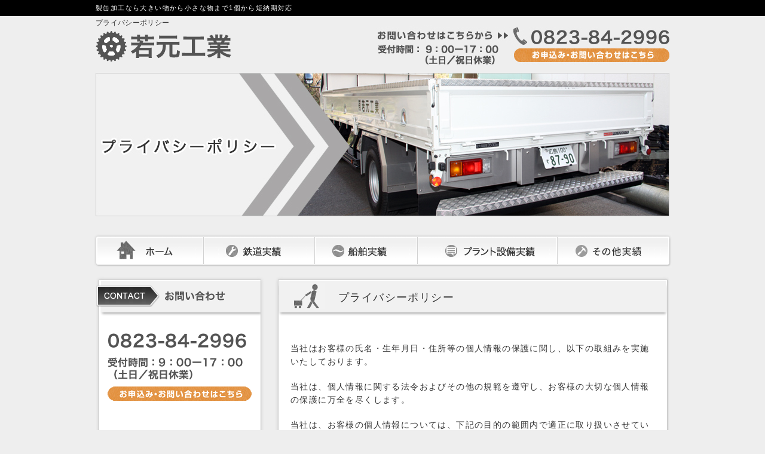

--- FILE ---
content_type: text/html; charset=UTF-8
request_url: http://wakamoto-kougyou.com/privacy
body_size: 6143
content:
<!doctype html>
<html dir="ltr" lang="ja" id="header">
<head>
<meta charset="UTF-8">
<title>プライバシーポリシー | 板厚に関係なく様々な製缶加工が対応可能な『若元工業』</title>
<link href="http://wakamoto-kougyou.com/wp/wp-content/themes/2bloc/style.css" rel="stylesheet" type="text/css">
<link rel="alternate" type="application/rss+xml" title="板厚に関係なく様々な製缶加工が対応可能な『若元工業』 &raquo; プライバシーポリシー のコメントのフィード" href="http://wakamoto-kougyou.com/privacy/feed" />
<link rel='stylesheet' id='contact-form-7-css'  href='http://wakamoto-kougyou.com/wp/wp-content/plugins/contact-form-7/includes/css/styles.css?ver=3.8.1' type='text/css' media='all' />
<link rel='stylesheet' id='fancybox-css'  href='http://wakamoto-kougyou.com/wp/wp-content/plugins/easy-fancybox/fancybox/jquery.fancybox-1.3.6.pack.css?ver=1.5.6' type='text/css' media='screen' />
<script type='text/javascript' src='http://ajax.googleapis.com/ajax/libs/jquery/1/jquery.min.js?ver=3.8.12'></script>
<link rel="EditURI" type="application/rsd+xml" title="RSD" href="http://wakamoto-kougyou.com/wp/xmlrpc.php?rsd" />
<link rel='prev' title='お問い合わせ' href='http://wakamoto-kougyou.com/contact' />
<link rel='next' title='会社概要' href='http://wakamoto-kougyou.com/company' />
<link rel='shortlink' href='http://wakamoto-kougyou.com/?p=66' />
	<style type="text/css">.recentcomments a{display:inline !important;padding:0 !important;margin:0 !important;}</style>

<!-- All in One SEO Pack 2.1.7 by Michael Torbert of Semper Fi Web Design[89,133] -->
<link rel="canonical" href="http://wakamoto-kougyou.com/privacy" />
<!-- /all in one seo pack -->

	<!-- Easy FancyBox 1.5.6 using FancyBox 1.3.6 - RavanH (http://status301.net/wordpress-plugins/easy-fancybox/) -->
	<script type="text/javascript">
	/* <![CDATA[ */
	var fb_timeout = null;
	var fb_opts = { 'overlayShow' : true, 'hideOnOverlayClick' : true, 'showCloseButton' : true, 'centerOnScroll' : true, 'enableEscapeButton' : true, 'autoScale' : true };
	var easy_fancybox_handler = function(){
	/* IMG */
	var fb_IMG_select = 'a[href*=".jpg"]:not(.nofancybox), area[href*=".jpg"]:not(.nofancybox), a[href*=".jpeg"]:not(.nofancybox), area[href*=".jpeg"]:not(.nofancybox), a[href*=".png"]:not(.nofancybox), area[href*=".png"]:not(.nofancybox)';
	jQuery(fb_IMG_select).addClass('fancybox');
	var fb_IMG_sections = jQuery('div.gallery');
	fb_IMG_sections.each(function() { jQuery(this).find(fb_IMG_select).attr('rel', 'gallery-' + fb_IMG_sections.index(this)); });
	jQuery('a.fancybox, area.fancybox, li.fancybox a:not(li.nofancybox a)').fancybox( jQuery.extend({}, fb_opts, { 'transitionIn' : 'elastic', 'easingIn' : 'easeOutBack', 'transitionOut' : 'elastic', 'easingOut' : 'easeInBack', 'opacity' : false, 'hideOnContentClick' : false, 'titleShow' : true, 'titlePosition' : 'over', 'titleFromAlt' : true, 'showNavArrows' : true, 'enableKeyboardNav' : true, 'cyclic' : false }) );
	/* Auto-click */ 
	jQuery('#fancybox-auto').trigger('click');
	}
	/* ]]> */
	</script>
	<style type="text/css">
.fancybox-hidden{display:none}.rtl #fancybox-left{left:auto;right:0px}.rtl #fancybox-right{left:0px;right:auto}.rtl #fancybox-right-ico{background-position:-40px -30px}.rtl #fancybox-left-ico{background-position:-40px -60px}.rtl .fancybox-title-over{text-align:right}.rtl #fancybox-left-ico,.rtl #fancybox-right-ico{right:-9999px}.rtl #fancybox-right:hover span{right:auto;left:20px}.rtl #fancybox-left:hover span{right:20px}#fancybox-img{max-width:none;max-height:none}
#fancybox-outer{background-color:#fff}
#fancybox-content{border-color:#fff}
#fancybox-content{color:inherit}
	</style>
	<!--[if lt IE 8]>            
		<style type="text/css">
.fancybox-ie6 #fancybox-close{background:transparent;filter:progid:DXImageTransform.Microsoft.AlphaImageLoader(src="http://wakamoto-kougyou.com/wp/wp-content/plugins/easy-fancybox/fancybox/fancy_close.png",sizingMethod="scale")}
.fancybox-ie6 #fancybox-left-ico{background:transparent;filter:progid:DXImageTransform.Microsoft.AlphaImageLoader(src="http://wakamoto-kougyou.com/wp/wp-content/plugins/easy-fancybox/fancybox/fancy_nav_left.png",sizingMethod="scale")}
.fancybox-ie6 #fancybox-right-ico{background:transparent;filter:progid:DXImageTransform.Microsoft.AlphaImageLoader(src="http://wakamoto-kougyou.com/wp/wp-content/plugins/easy-fancybox/fancybox/fancy_nav_right.png",sizingMethod="scale")}
.fancybox-ie6 #fancybox-title-over{background:transparent;filter:progid:DXImageTransform.Microsoft.AlphaImageLoader(src="http://wakamoto-kougyou.com/wp/wp-content/plugins/easy-fancybox/fancybox/fancy_title_over.png",sizingMethod="scale");zoom:1}
.fancybox-ie6 #fancybox-title-float-left{background:transparent;filter:progid:DXImageTransform.Microsoft.AlphaImageLoader(src="http://wakamoto-kougyou.com/wp/wp-content/plugins/easy-fancybox/fancybox/fancy_title_left.png",sizingMethod="scale")}
.fancybox-ie6 #fancybox-title-float-main{background:transparent;filter:progid:DXImageTransform.Microsoft.AlphaImageLoader(src="http://wakamoto-kougyou.com/wp/wp-content/plugins/easy-fancybox/fancybox/fancy_title_main.png",sizingMethod="scale")}
.fancybox-ie6 #fancybox-title-float-right{background:transparent;filter:progid:DXImageTransform.Microsoft.AlphaImageLoader(src="http://wakamoto-kougyou.com/wp/wp-content/plugins/easy-fancybox/fancybox/fancy_title_right.png",sizingMethod="scale")}
.fancybox-ie6 #fancybox-bg-w,.fancybox-ie6 #fancybox-bg-e,.fancybox-ie6 #fancybox-left,.fancybox-ie6 #fancybox-right,#fancybox-hide-sel-frame{height:expression(this.parentNode.clientHeight+"px")}
#fancybox-loading.fancybox-ie6{position:absolute;margin-top:0;top:expression((-20+(document.documentElement.clientHeight ? document.documentElement.clientHeight/2 : document.body.clientHeight/2)+(ignoreMe=document.documentElement.scrollTop ? document.documentElement.scrollTop : document.body.scrollTop))+"px")}
#fancybox-loading.fancybox-ie6 div{background:transparent;filter:progid:DXImageTransform.Microsoft.AlphaImageLoader(src="http://wakamoto-kougyou.com/wp/wp-content/plugins/easy-fancybox/fancybox/fancy_loading.png", sizingMethod="scale")}
.fancybox-ie #fancybox-bg-n{filter:progid:DXImageTransform.Microsoft.AlphaImageLoader(src="http://wakamoto-kougyou.com/wp/wp-content/plugins/easy-fancybox/fancybox/fancy_shadow_n.png",sizingMethod="scale")}
.fancybox-ie #fancybox-bg-ne{filter:progid:DXImageTransform.Microsoft.AlphaImageLoader(src="http://wakamoto-kougyou.com/wp/wp-content/plugins/easy-fancybox/fancybox/fancy_shadow_ne.png",sizingMethod="scale")}
.fancybox-ie #fancybox-bg-e{filter:progid:DXImageTransform.Microsoft.AlphaImageLoader(src="http://wakamoto-kougyou.com/wp/wp-content/plugins/easy-fancybox/fancybox/fancy_shadow_e.png",sizingMethod="scale")}
.fancybox-ie #fancybox-bg-se{filter:progid:DXImageTransform.Microsoft.AlphaImageLoader(src="http://wakamoto-kougyou.com/wp/wp-content/plugins/easy-fancybox/fancybox/fancy_shadow_se.png",sizingMethod="scale")}
.fancybox-ie #fancybox-bg-s{filter:progid:DXImageTransform.Microsoft.AlphaImageLoader(src="http://wakamoto-kougyou.com/wp/wp-content/plugins/easy-fancybox/fancybox/fancy_shadow_s.png",sizingMethod="scale")}
.fancybox-ie #fancybox-bg-sw{filter:progid:DXImageTransform.Microsoft.AlphaImageLoader(src="http://wakamoto-kougyou.com/wp/wp-content/plugins/easy-fancybox/fancybox/fancy_shadow_sw.png",sizingMethod="scale")}
.fancybox-ie #fancybox-bg-w{filter:progid:DXImageTransform.Microsoft.AlphaImageLoader(src="http://wakamoto-kougyou.com/wp/wp-content/plugins/easy-fancybox/fancybox/fancy_shadow_w.png",sizingMethod="scale")}
.fancybox-ie #fancybox-bg-nw{filter:progid:DXImageTransform.Microsoft.AlphaImageLoader(src="http://wakamoto-kougyou.com/wp/wp-content/plugins/easy-fancybox/fancybox/fancy_shadow_nw.png",sizingMethod="scale")}
		</style>
	<![endif]-->
	<!--[if IE 8]>            
		<style type="text/css">
.fancybox-ie #fancybox-bg-n{-ms-filter:'progid:DXImageTransform.Microsoft.AlphaImageLoader(src="http://wakamoto-kougyou.com/wp/wp-content/plugins/easy-fancybox/fancybox/fancy_shadow_n.png",sizingMethod="scale")'}
.fancybox-ie #fancybox-bg-ne{-ms-filter:'progid:DXImageTransform.Microsoft.AlphaImageLoader(src="http://wakamoto-kougyou.com/wp/wp-content/plugins/easy-fancybox/fancybox/fancy_shadow_ne.png",sizingMethod="scale")'}
.fancybox-ie #fancybox-bg-e{-ms-filter:'progid:DXImageTransform.Microsoft.AlphaImageLoader(src="http://wakamoto-kougyou.com/wp/wp-content/plugins/easy-fancybox/fancybox/fancy_shadow_e.png",sizingMethod="scale")'}
.fancybox-ie #fancybox-bg-se{-ms-filter:'progid:DXImageTransform.Microsoft.AlphaImageLoader(src="http://wakamoto-kougyou.com/wp/wp-content/plugins/easy-fancybox/fancybox/fancy_shadow_se.png",sizingMethod="scale")'}
.fancybox-ie #fancybox-bg-s{-ms-filter:'progid:DXImageTransform.Microsoft.AlphaImageLoader(src="http://wakamoto-kougyou.com/wp/wp-content/plugins/easy-fancybox/fancybox/fancy_shadow_s.png",sizingMethod="scale")'}
.fancybox-ie #fancybox-bg-sw{-ms-filter:'progid:DXImageTransform.Microsoft.AlphaImageLoader(src="http://wakamoto-kougyou.com/wp/wp-content/plugins/easy-fancybox/fancybox/fancy_shadow_sw.png",sizingMethod="scale")'}
.fancybox-ie #fancybox-bg-w{-ms-filter:'progid:DXImageTransform.Microsoft.AlphaImageLoader(src="http://wakamoto-kougyou.com/wp/wp-content/plugins/easy-fancybox/fancybox/fancy_shadow_w.png",sizingMethod="scale")'}
.fancybox-ie #fancybox-bg-nw{-ms-filter:'progid:DXImageTransform.Microsoft.AlphaImageLoader(src="http://wakamoto-kougyou.com/wp/wp-content/plugins/easy-fancybox/fancybox/fancy_shadow_nw.png",sizingMethod="scale")'}
		</style>
	<![endif]-->

<script src="http://wakamoto-kougyou.com/wp/wp-content/themes/2bloc/js/common.js"></script>
	<!--[if lt IE 9]>
	<script src="http://wakamoto-kougyou.com/wp/wp-content/themes/2bloc/js/html5shiv.js"></script>
	<![endif]-->
	<meta name="viewport" content="width=device-width, initial-scale=1, maximum-scale=1.5, minimum-scale=0.5">
</head>
<body>
<div id="wrapper">

<header class="main">
<div class="site-title"><h1>製缶加工なら大きい物から小さな物まで1個から短納期対応</h1></div>
		<div class="box1000">
						<h1 class="site-title_sub">プライバシーポリシー</h1>
					<a href="http://wakamoto-kougyou.com" class="logolink"><img src="http://wakamoto-kougyou.com/wp/wp-content/themes/2bloc/images/logo.png" alt="若元工業" class="site-logo"></a>
			<a href="http://wakamoto-kougyou.com/contact/" class="contact"><img src="http://wakamoto-kougyou.com/wp/wp-content/uploads/2014/04/ph_header_tell2.jpg" alt="お問い合わせ" class="headerinquery"></a>
		</div>
		
		
				<h2 class="catNameblock"><img width="960" height="240" src="http://wakamoto-kougyou.com/wp/wp-content/uploads/2014/04/privacy.jpg" class="attachment-full wp-post-image" alt="privacy" />

</a>

</h2>
				
		
		<div id="navigation">
			<div id="mobile-head">
              			<div id="nav-toggle">
            				<div>
						<span></span>
						<span></span>
						<span></span>
					</div>
				</div>
           		</div>	
		<nav id="nav" class="globalMenu">
			<ul class="menu">
				<li class="navihome"><a href="http://wakamoto-kougyou.com/">ホーム</a></li>
				<li class="navirailroad"><a href="http://wakamoto-kougyou.com/railroad/">鉄道実績</a></li>
				<li class="naviship"><a href="http://wakamoto-kougyou.com/ship">船舶実績</a></li>
				<li class="naviplant"><a href="http://wakamoto-kougyou.com/plant/">プラント設備実績</a></li>
				<li class="navi1nquiry"><a href="http://wakamoto-kougyou.com/other/">その他実績</a></li>
				<li class="sp"><a href="http://wakamoto-kougyou.com/contact/">お問い合わせ</a></li>
			        <li class="sp"><a href="http://wakamoto-kougyou.com/archives/category/topics/">お知らせ</a></li>
			        <li class="sp"><a href="http://wakamoto-kougyou.com/recruit/">求人情報</a></li>
			        <li class="sp"><a href="http://wakamoto-kougyou.com/company/">会社概要</a></li>
			        <li class="sp"><a href="http://wakamoto-kougyou.com/greeting/">社長あいさつ</a></li>
			        <li class="sp"><a href="http://wakamoto-kougyou.com/privacy/">プライバシーポリシー</a></li>
			        <li class="sp"><a href="http://wakamoto-kougyou.com/sitemap/">サイトマップ</a></li>
			        <li class="sp"><a href="http://wakamoto-kougyou.com/archives/category/blog/">ブログ</a></li>
			</ul>
		</nav>
		</div>
	</header>
	<div class="box1000 clearfix ">
		<div class="primary">
<div class="page">
<h2>プライバシーポリシー</h2>
<div class="pagetxt">
<p>当社はお客様の氏名・生年月日・住所等の個人情報の保護に関し、以下の取組みを実施いたしております。</p>
<p>当社は、個人情報に関する法令およびその他の規範を遵守し、お客様の大切な個人情報の保護に万全を尽くします。</p>
<p>当社は、お客様の個人情報については、下記の目的の範囲内で適正に取り扱いさせていただきます。</p>
<h3>当社サービスの契約者情報</h3>
<p>ご本人確認、ご利用料金の請求、およびご利用料金・ご利用サービス提供条件の変更、契約解除の通知並びにその他当社サービスの提供に係ること<br />
電話、電子メール、郵送等各種媒体により、当社のサービスに関するニュースレター・アンケート調査等の送付を行うこと<br />
その他の個人情報<br />
当社のサービスの改善又は新たなサービスの開発を行うこと<br />
お問い合わせ、ご相談にお答えすること</p>
<p>なお、上記利用目的の他、サービス・アンケート等により個別に利用目的等を定める場合があります。<br />
当社は、お客様の個人情報を適正に取扱うため、社内規程および社内管理体制の整備、従業員の教育、並びに、個人情報への不正アクセスや個人情報の紛失、破壊、改ざんおよび漏洩等防止に関する適切な措置を行い、また、その見直しを継続して図ることにより、個人情報の保護に努めてまいります。<br />
当社は、お客様の個人情報を第三者に開示・提供することは致しません。但し、上記利用目的を達成するために必要な範囲内で、業務委託先に提供する場合がございます。その場合は、個人情報の保護が十分に図られている企業を選定し、個人情報保護の契約を締結する等必要かつ適切な処置を実施いたします。<br />
なお、法令等に基づき裁判所・警察機関などの公的機関から開示の要請があった場合については、当該公的機関に提供することがございます。<br />
お客様が、お客様の個人情報の開示等をご希望される場合には、下記の当社窓口までご連絡いただければ合理的な範囲で速やかに対応いたします。</p>
<p>&nbsp;</p>
<h3>【個人情報保護に関するお問い合せ先】</h3>
<p>個人情報お問い合わせ窓口</p>
<p>電話番号：0823-84-2996</p>
<p>当社では、お客さまの個人情報の保護を図るために、また、法令その他の規範の変更に対応するために、プライバシーポリシーを改定する事がございます。<br />
改定があった場合はホームページにてお知らせいたします。</p>
</div>
</div>
</div>
<div class="secondary">
<div class="sideinquiry">
	<img src="http://wakamoto-kougyou.com/wp/wp-content/themes/2bloc/images/ph_sidebar_01.png" alt="お問い合わせ" class="pc">
	<img src="http://wakamoto-kougyou.com/wp/wp-content/themes/2bloc/images/ph_sidebar_01-sp.png" alt="お問い合わせ" class="sp">
</div>
<div class="sidebarH">
      <p class="freedial"><img src="http://wakamoto-kougyou.com/wp/wp-content/themes/2bloc/images/ph_sidebar_03.png" alt="電話番号"></p>
<p class="freedial"><a href="http://wakamoto-kougyou.com/contact/"><img src="http://wakamoto-kougyou.com/wp/wp-content/themes/2bloc/images/ph_sidebar_04.png" alt="お問い合わせ"></a></p>
</div>

<div style="clear:both;"></div>


<div class="sideworks">
	<img src="http://wakamoto-kougyou.com/wp/wp-content/themes/2bloc/images/ph_sidebar_05.png" alt="制作実績" class="pc">
	<img src="http://wakamoto-kougyou.com/wp/wp-content/themes/2bloc/images/ph_sidebar_05-sp.png" alt="制作実績" class="sp">
</div>

<div class="sideworksH">
	<div>
		<h4 class="sidebartitle">鉄道</h4>
		<p class="freedial"><a href="http://wakamoto-kougyou.com/railroad/"><img src="http://wakamoto-kougyou.com/wp/wp-content/themes/2bloc/images/ph_sidebar_010.png" alt="鉄道実績"></a></p>
	</div>
	<div>
		<h4 class="sidebartitle">船舶</h4>
		<p class="freedial"><a href="http://wakamoto-kougyou.com/ship/"><img src="http://wakamoto-kougyou.com/wp/wp-content/themes/2bloc/images/ph_sidebar_011.png" alt="船舶実績"></a></p>
	</div>
	<div>
		<h4 class="sidebartitle">プラント設備</h4>
		<p class="freedial"><a href="http://wakamoto-kougyou.com/plant/"><img src="http://wakamoto-kougyou.com/wp/wp-content/themes/2bloc/images/ph_sidebar_012.png" alt="プラント設備実績"></a></p>
	</div>
	<div>
		<h4 class="sidebartitle">その他実績</h4>
		<p class="freedial"><a href="http://wakamoto-kougyou.com/other/"><img src="http://wakamoto-kougyou.com/wp/wp-content/themes/2bloc/images/other/other_thum.png" alt="その他実績"></a></p>
	</div>

</div>
<div style="clear:both;"></div>

<div class="siderecruit">
<img src="http://wakamoto-kougyou.com/wp/wp-content/themes/2bloc/images/recruit/recruit_side.png" alt="求人" class="pc">
<img src="http://wakamoto-kougyou.com/wp/wp-content/themes/2bloc/images/recruit/recruit_side-sp.png" alt="求人" class="sp">
</div>
<div class="sidecompanyH-recruit">
<h4>新しいことにチャレンジできる職場環境です！</h4>
<p>若元工業では、一緒にモノづくりに取り組んでくれる仲間を探しています。</p>
<a href="/recruit/" class="button">詳しくはこちら</a>
</div>


<div style="clear:both;"></div>
<div class="sidecompany">
	<img src="http://wakamoto-kougyou.com/wp/wp-content/themes/2bloc/images/ph_sidebar_07.png" alt="会社概要" class="pc">
	<img src="http://wakamoto-kougyou.com/wp/wp-content/themes/2bloc/images/ph_sidebar_07-sp.png" alt="会社概要" class="sp">
</div>

<div class="sidecompanyH">
<h4>有限会社若元工業</h4>
      <p>〒737-2503<br>
広島県呉市安浦町安登3561<br>
TEL　0823-84-2996<br>
FAX　0823-84-3129 </p>
</div>
</div></div>
<div class="footerpagetop">
<a href="#"><img src="http://wakamoto-kougyou.com/wp/wp-content/themes/2bloc/images/footer_pagetop.png" alt="ページトップへ戻る"></a></div>
  <footer>
    <div class="box1000">
<div class="alignleft footerinquiry">
<a href="http://wakamoto-kougyou.com/contact">お問い合わせはこちら</a>
</div>
      <nav class="clearfix alignright">
        <ul class="clearfix shoplinks">
          <li><a href="http://wakamoto-kougyou.com/">HOME</a></li>
          <li><a href="http://wakamoto-kougyou.com/railroad/">鉄道実績</a></li>
          <li><a href="http://wakamoto-kougyou.com/ship/">船舶実績</a></li>
          <li><a href="http://wakamoto-kougyou.com/plant/">プラント設備実績</a></li>
          <li><a href="http://wakamoto-kougyou.com/contact/">お問い合わせ</a></li>
          <li><a href="http://wakamoto-kougyou.com/archives/category/topics/">お知らせ</a></li>
          <li><a href="http://wakamoto-kougyou.com/recruit/">求人情報</a></li>
          <li><a href="http://wakamoto-kougyou.com/company/">会社概要</a></li>
          <li><a href="http://wakamoto-kougyou.com/greeting/">社長あいさつ</a></li>
          <li><a href="http://wakamoto-kougyou.com/privacy/">プライバシーポリシー</a></li>
          <li><a href="http://wakamoto-kougyou.com/sitemap/">サイトマップ</a></li>
          <li><a href="http://wakamoto-kougyou.com/archives/category/blog/">ブログ</a></li>
        </ul>
      </nav>
    </div>
		<ul class="clearfix">
          <p class="copyright clear">Copyright &copy; 2014 若元工業 All Right Reserved. </p>
        </ul>
  </footer>
</div>
  <script type='text/javascript' src='http://wakamoto-kougyou.com/wp/wp-content/plugins/contact-form-7/includes/js/jquery.form.min.js?ver=3.50.0-2014.02.05'></script>
<script type='text/javascript'>
/* <![CDATA[ */
var _wpcf7 = {"loaderUrl":"http:\/\/wakamoto-kougyou.com\/wp\/wp-content\/plugins\/contact-form-7\/images\/ajax-loader.gif","sending":"\u9001\u4fe1\u4e2d ..."};
/* ]]> */
</script>
<script type='text/javascript' src='http://wakamoto-kougyou.com/wp/wp-content/plugins/contact-form-7/includes/js/scripts.js?ver=3.8.1'></script>
<script type='text/javascript' src='http://wakamoto-kougyou.com/wp/wp-content/plugins/easy-fancybox/fancybox/jquery.fancybox-1.3.6.pack.js?ver=1.5.6'></script>
<script type='text/javascript' src='http://wakamoto-kougyou.com/wp/wp-content/plugins/easy-fancybox/jquery.easing.pack.js?ver=1.3'></script>
<script type='text/javascript' src='http://wakamoto-kougyou.com/wp/wp-content/plugins/easy-fancybox/jquery.mousewheel.pack.js?ver=3.1.3'></script>

<script type="text/javascript">
jQuery(document).on('ready post-load', easy_fancybox_handler );
</script>
<script>
(function(i,s,o,g,r,a,m){i['GoogleAnalyticsObject']=r;i[r]=i[r]||function(){
(i[r].q=i[r].q||[]).push(arguments)},i[r].l=1*new Date();a=s.createElement(o),
m=s.getElementsByTagName(o)[0];a.async=1;a.src=g;m.parentNode.insertBefore(a,m)
})(window,document,'script','//www.google-analytics.com/analytics.js','ga');

ga('create', 'UA-249745-33', 'wakamoto-kougyou.com');
ga('send', 'pageview');

</script>
</body>
</html>

--- FILE ---
content_type: text/css
request_url: http://wakamoto-kougyou.com/wp/wp-content/themes/2bloc/style.css
body_size: 12703
content:
@import url(http://fonts.googleapis.com/css?family=Oxygen);
@import url(http://fonts.googleapis.com/css?family=Croissant+One);


/* ハンバーガーメニュー　ここから */
#mobile-head{display:none;}
@media screen and (max-width:1024px){
header.main{
  position:relative;
}
header.main div.box1000{
  width:auto;
  max-width:100%;
}
#mobile-head{display:inline;}
body.hidden {
  overflow: hidden;
  height: 100%;
}
#wrapper::before{
  visibility: hidden;
  opacity:0;
  position:fixed;
  content:"";
  right:0;
  top:0;
  width:100%;
  height:100%;
  background:rgba(0,0,0,0.5);
  z-index:-1;
  transition:0.2s ease-in-out;
}
#wrapper.add_bk::before{
  visibility:inherit;
  opacity:1;
  z-index:50;
}
#nav-toggle {
  display: none;
  position: relative;
  top:0;
  width: 70px;
  height: 70px;
  cursor: pointer;
  box-sizing: border-box;
  transition:0.3s ease;
}
#nav-toggle div {
  position: absolute;
  top:22px;
  left:18px;
  width:30px;
  height:30px;
}
#nav-toggle span {
display: block;
position: absolute;
height: 3px;
border-radius: 4px;
width: 100%;
background:#fff;
left: 50%;
transform: translateX(-50%);
-webkit-transition: .35s ease-in-out;
-moz-transition: .35s ease-in-out;
transition: .35s ease-in-out;
}
#nav-toggle span:nth-child(1) {top: 0;}
#nav-toggle span:nth-child(2) {top: 11px;}
#nav-toggle span:nth-child(3) {top: 22px;}

#navigation {
display:block;
margin-top: 0;
}
#mobile-head {
width: 70px;
height: 70px;
position: absolute;
right:0;
top:25px;
transition:0.3s ease;
background:#000;
z-index:100;
}
nav#nav {
  visibility:hidden;
  position: fixed;
  top:95px;
  right:0;
  width:0;
  height:calc(100vh - 95px);    
  -webkit-transition: .2s ease-in-out;
  -moz-transition: .2s ease-in-out;
  transition: .2s ease-in-out;
  display: block;
  background:#fff;
  opacity:0;
  z-index:100;
  margin-top:0;
  border-radius:10px 0 0 0;
}
.open nav#nav {
  visibility:inherit;
  width:320px;
  opacity:1;
}

nav#nav ul.menu {
  position:relative;
  display:block;
  margin:0 0 0 auto;
  width:320px;
  max-width:initial;
  height:100%;
  overflow-y: scroll;
  overflow-x:hidden;
  -webkit-overflow-scrolling: touch;
}

nav#nav ul.menu li{
  display:block;
  position:relative;
  padding:0;
}
nav#nav ul.menu li + li{
  margin-left:0;
  border-top:1px solid #E0E0E0;
}

#nav-toggle {display: block;}	

/* ハンバーガー */
.open #nav-toggle span{border-radius:0;}
.open #nav-toggle span:nth-child(1) {
left: 1px;
top: 11px;
-webkit-transform: rotate(45deg);
-moz-transform: rotate(45deg);
transform: rotate(45deg);
}
.open #nav-toggle span:nth-child(2) {
width: 0;
left: 50%;
}
.open #nav-toggle span:nth-child(3) {
left: 1px;
top: 11px;
-webkit-transform: rotate(-45deg);
-moz-transform: rotate(-45deg);
transform: rotate(-45deg);
}

/* +- */
nav#nav li.child > i{
display: inline-block;
position: absolute;
top: 0;
right: 0;
width: 100%;
height:49px;
line-height: 1;
cursor: pointer;
}
nav#nav li.child > i:before,
nav#nav li.child > i:after{
content: "";
display: inline-block;
position: absolute;
top:24px;
right:10px;
width: 12px;
height: 1px;
background: #000;
-webkit-transform-origin: center center;
-moz-transform-origin: center center;
-ms-transform-origin: center center;
-o-transform-origin: center center;
transform-origin: center center;
}
nav#nav li.child > i:after{
-webkit-transform: rotate(90deg);
-ms-transform: rotate(90deg);
-o-transform: rotate(90deg);
transform: rotate(90deg);
}
nav#nav li.child.open > i:after{
-webkit-transform: rotate(0deg);
-ms-transform: rotate(0deg);
-o-transform: rotate(0deg);
transform: rotate(0deg);
}

}

@media screen and (max-width:480px){

#mobile-head {
width: 60px;
height: 60px;
}
#nav-toggle {
  width: 60px;
  height: 60px;
}
#nav-toggle div {
  top:16px;
  left:16px;
}
nav#nav {
  top:85px;
  height:calc(100vh - 85px);
}


}

/* ハンバーガーメニュー　ここまで */


/* line 17, ../../../../../../../Applications/CodeKit.app/Contents/Resources/engines/compass/frameworks/compass/stylesheets/compass/reset/_utilities.scss */
html, body, div, span, applet, object, iframe,
h1, h2, h3, h4, h5, h6, p, blockquote, pre,
a, abbr, acronym, address, big, cite, code,
del, dfn, em, img, ins, kbd, q, s, samp,
small, strike, strong, sub, sup, tt, var,
b, u, i, center,
dl, dt, dd, ol, ul, li,
fieldset, form, label, legend,
table, caption, tbody, tfoot, thead, tr, th, td,
article, aside, canvas, details, embed,
figure, figcaption, footer, header, hgroup,
menu, nav, output, ruby, section, summary,
time, mark, audio, video {
  margin: 0;
  padding: 0;
  border: 0;
  font: inherit;
  font-size: 100%;
  vertical-align: baseline; }

/* line 22, ../../../../../../../Applications/CodeKit.app/Contents/Resources/engines/compass/frameworks/compass/stylesheets/compass/reset/_utilities.scss */
html {
  line-height: 1; }

/* line 24, ../../../../../../../Applications/CodeKit.app/Contents/Resources/engines/compass/frameworks/compass/stylesheets/compass/reset/_utilities.scss */
ol, ul {
  list-style: none; }

/* line 26, ../../../../../../../Applications/CodeKit.app/Contents/Resources/engines/compass/frameworks/compass/stylesheets/compass/reset/_utilities.scss */
table {
  border-collapse: collapse;
  border-spacing: 0; }

/* line 28, ../../../../../../../Applications/CodeKit.app/Contents/Resources/engines/compass/frameworks/compass/stylesheets/compass/reset/_utilities.scss */
caption, th, td {
  text-align: left;
  font-weight: normal;
  vertical-align: middle; }

/* line 30, ../../../../../../../Applications/CodeKit.app/Contents/Resources/engines/compass/frameworks/compass/stylesheets/compass/reset/_utilities.scss */
q, blockquote {
  quotes: none; }
  /* line 103, ../../../../../../../Applications/CodeKit.app/Contents/Resources/engines/compass/frameworks/compass/stylesheets/compass/reset/_utilities.scss */
  q:before, q:after, blockquote:before, blockquote:after {
    content: "";
    content: none; }

/* line 32, ../../../../../../../Applications/CodeKit.app/Contents/Resources/engines/compass/frameworks/compass/stylesheets/compass/reset/_utilities.scss */
a img {
  border: none; }

/* line 116, ../../../../../../../Applications/CodeKit.app/Contents/Resources/engines/compass/frameworks/compass/stylesheets/compass/reset/_utilities.scss */
article, aside, details, figcaption, figure, footer, header, hgroup, menu, nav, section, summary {
  display: block; }

/*--------------------------------------------------
 *common*
 -------------------------------------------------*/
/* line 26, ../sass/style.scss */
a {
  text-decoration: none;
  color: #444444; }
  /* line 28, ../sass/style.scss */
  a:hover {
    color: #444444;
    text-decoration: underline; }

/* line 33, ../sass/style.scss */
a:hover img {
  filter: progid:DXImageTransform.Microsoft.Alpha(Opacity=75);
  opacity: 0.75; }

/* line 37, ../sass/style.scss */
html {
  font-size: 62.5%; }

/* line 40, ../sass/style.scss */
body {
  font-size: 1.4em;
  color: #333;
  font-family: 'Helvetica Neue', Helvetica, Arial, Verdana, 'ヒラギノ角ゴ ProN W3', 'Hiragino Kaku Gothic ProN', 'メイリオ', Meiryo, 'ＭＳ Ｐゴシック', 'MS PGothic', sans-serif;
  line-height: 1.6;
  letter-spacing: 0.1em;
background:#EEEEEE;}

/* line 48, ../sass/style.scss */
strong {
  font-weight: bold; }

/* line 51, ../sass/style.scss */
.clearfix {
  overflow: hidden;
  zoom: 1; }

/* line 54, ../sass/style.scss */
.clear {
  clear: both; }

/* line 57, ../sass/style.scss */
.center {
  text-align: center; }

/* line 60, ../sass/style.scss */
.right {
  text-align: right; }

/* line 63, ../sass/style.scss */
.floatLeft {
  float: left;
  margin-right: 10px; }

/* line 67, ../sass/style.scss */
.floatRight {
  float: right;
  margin-left: 10px; }

/* line 71, ../sass/style.scss */
.line-head {
  border-top: 2px solid #E5E5E5;
  padding-top: 10px; }

/* line 75, ../sass/style.scss */
.gray {
  color: #B5B5B6; }

/* line 78, ../sass/style.scss */
.bg-gray {
  background: #E5E5E5; }

/* line 81, ../sass/style.scss */
.bgYellow {
  background-color: #FFFFE0; }

/* line 84, ../sass/style.scss */
.fontsize16 {
  font-size: 1.2em; }

/* line 87, ../sass/style.scss */
.fontsize20 {
  font-size: 1.6em; }

/* line 90, ../sass/style.scss */
.oxigen {
  font-family: "Oxygen", sans-serif; }

/* line 93, ../sass/style.scss */
.rc8 {
  -webkit-border-radius: 8px;
  -moz-border-radius: 8px;
  -ms-border-radius: 8px;
  -o-border-radius: 8px;
  border-radius: 8px;
  padding: 10px; }

/* line 97, ../sass/style.scss */
.gray-border {
  border: 1px solid #999; }

/* line 100, ../sass/style.scss */
.dotted-under-line {
  border-bottom: 1px dotted #ccc;
  padding-bottom: 10px; }

/* line 104, ../sass/style.scss */
.red {
  color: #b22222; }

/* line 107, ../sass/style.scss */
table {
  border: 1px #E3E3E3 solid;
  border-collapse: collapse;
  border-spacing: 0; }

/* line 113, ../sass/style.scss */
th {
  padding: 5px;
  border: #E3E3E3 solid;
  border-width: 0 0 1px 1px;
  background: #F5F5F5; }

/* line 119, ../sass/style.scss */
td {
  padding: 5px;
  border: 1px #E3E3E3 solid;
  border-width: 0 0 1px 1px; }

/* line 125, ../sass/style.scss */
.box1000 {
  width: 960px;
  margin: auto;
  -webkit-box-sizing: border-box;
  -moz-box-sizing: border-box;
  box-sizing: border-box;
  overflow:hidden;
}

@media screen and (max-width:1024px){

.box1000 {max-width:calc(100% - 30px);}

}


/* line 130, ../sass/style.scss */
h1{
  font-size: .8em;
  margin: 0px auto 10px auto;
  color:#fff;
  width:960px;
  padding:5px 0;
}
.site-title {
background:#000;
width:100%;
}
.site-title_sub{
  color:#333;
  position: absolute;
  top: 24px;
  font-size: 12px;
  letter-spacing: 0.25pt;
  left: 0;
  right: 0;

}

@media screen and (max-width:1024px){

h1{
  display:flex;
  align-items:center;
  font-size:12px;
  letter-spacing:0.5pt;
  margin:0 auto;
  width:auto;
  height:25px;
  padding:0 5px;
}  
.site-title_sub{
  top: 48px;
  left:250px;
}

}

@media screen and (max-width:768px){

.site-title_sub{left:170px;}

}

@media screen and (max-width:480px){

.site-title_sub{
  font-size:12px;
  letter-spacing:0;
  top:44px;
  left:165px;
  width:80px;
  margin:0;
}

}

/* line 134, ../sass/style.scss */
.logolink{
  width:227px;
  height:51px;
  float:left;
  padding:10px 0;
}

.site-title_sub + .logolink{padding-top:15px;}

.headerinquery{
  float:right;
  padding-bottom: 10px;
}

@media screen and (max-width:1024px){


.logolink{padding-left:10px;}
.site-title_sub + .logolink{padding-top:10px;}

header a.contact{
  position:relative;
  float:right;
  right:70px;
  display:block;
  height:70px;
  width:70px;
  background:url(images/mail_i.svg) center/30px no-repeat,#e47200;
}
.headerinquery{
  display:none;
  padding:0;
}

}

@media screen and (max-width:768px){

.logolink{
  display:flex;
  align-items:center;
  width:150px;
  height:70px;
  padding:0 0 0 10px;
}
.site-title_sub + .logolink{padding-top:0;}

.logolink img{width:100%;}

}

@media screen and (max-width:480px){

.logolink{height:60px;}
header a.contact{
  right:60px;
  height:60px;
  width:60px;
  background:url(images/mail_i.svg) center/25px no-repeat,#e47200;
  
}

}


/*indexVisual*/
#indexVisual{
  width:100%;
  height:332px;
  background:#000;
  text-align:center;
  background:url(http://wakamoto-kougyou.com/wp/wp-content/uploads/2014/04/indexVisual1.jpg) center top no-repeat #000;
}

@media screen and (max-width:1024px){

#indexVisual{
  height:min(32.421vw,332px);
  background:url(http://wakamoto-kougyou.com/wp/wp-content/uploads/2014/04/indexVisual1.jpg) center/cover no-repeat #000;
}

}


/* line 137, ../sass/style.scss */
.globalMenu {
  background-color: #EEE;
  margin-top:20px;
}
  /* line 140, ../sass/style.scss */
.globalMenu ul {
    display: table;
    width: 970px;
    height:auto;
    max-height:60px;
    margin: 0 auto;
    -webkit-box-sizing: border-box;
    -moz-box-sizing: border-box;
    box-sizing: border-box; 
}
/* line 147, ../sass/style.scss */
.globalMenu ul li {float:left;}
/* line 155, ../sass/style.scss */
.globalMenu ul li a {
  display: block;
  width: 100%;
  padding: 0;
  color: #FFF; 
}
/* line 160, ../sass/style.scss */
.globalMenu ul li a:hover {
  color: #FFF;
  text-decoration: none;
}
/* line 165, ../sass/style.scss */
.globalMenu ul li span {
  font-size: .7em;
  display: block;
  font-family: "Oxygen", sans-serif;
}
.globalMenu li a{
display:block;
height:60px;
}
li.navihome{
text-indent:-9999px;
background-image:url(images/gnavi/grobal_navi_01.png);
width:186px;
height:60px;
}
li.navirailroad{
text-indent:-9999px;
background-image:url(images/gnavi/grobal_navi_02.png);
width:186px;
height:60px;
}
li.naviship{
text-indent:-9999px;
background-image:url(images/gnavi/grobal_navi_03.png);
width:172px;
height:60px;
}
li.naviplant{
text-indent:-9999px;
background-image:url(images/gnavi/grobal_navi_04.png);
width:234px;
height:60px;
}
li.navi1nquiry{
text-indent:-9999px;
background-image:url(images/gnavi/grobal_navi_06.png);
width:192px;
height:60px;
}
.globalMenu ul li.sp{display:none;}

@media screen and (max-width:1024px){

.globalMenu ul {
  display:block;
  width:auto;
  max-height:inherit;
  justify-content:center;
}
.globalMenu ul li.sp{display:block;}
.globalMenu ul li {
  width:100%;
  background-size:cover;
  background-repeat:none;
}
.globalMenu ul li a {
  position:relative;
  display:flex;
  font-size:16px;
  font-weight:600;
  align-items:center;
  width: 100%;
  padding:15px;
  color: #000; 
  height:auto;
  box-sizing:border-box;
}
.globalMenu ul li a:hover{
  color:#111;
  background:#f7f7f7;
}

.globalMenu ul li:nth-child(1) a{border-radius:10px 0 0 0;}
.globalMenu ul li a::after{
  position:absolute;
  display:inline-block;
  content:"";
  top:50%;
  right:15px;
  transform:translateY(-50%) rotate(45deg);
  width:8px;
  height:8px;
  border-top:1px solid #111;
  border-right:1px solid #111;
}

li.navihome,
li.navirailroad,
li.naviship,
li.naviplant,
li.navi1nquiry{
text-indent:0;
background-image:none;
width:auto;
height:auto;
}

  
}



/* line 174, ../sass/style.scss */
.primary {
  width: 660px;
  float: right;
  padding-bottom: 40px; }

/* line 179, ../sass/style.scss */
.secondary {
  width: 250px;
  padding:0px 10px 20px 10px;
  margin-left:5px;
  margin-top:20px;
  float: left;
  -moz-box-shadow: 0 0 5px #C7C7C7;
  -webkit-box-shadow: 0 0 5px #C7C7C7;
  box-shadow: 0 0 5px #C7C7C7;
  border: solid #C7C7C7 1px;
  background: #fff;
  position:relative;
  z-index:0;
}
.sideinquiry{
width:280px;
 position:relative;
 z-index:10;
 left:-15px;
 margin-top:-20px;
}
.sideinquiry img.sp{display:none;}

.sidebarH{
 padding-top:15px;
 height:auto;
}
.sideworks{
width:280px;
 position:relative;
 z-index:10;
 left:-15px;
 margin-top:45px;
}
.sideworks img.sp{display:none;}

.sideworksH{
 padding-top:15px;
 height:auto;
}
.sideworksH img{width:240px;}

.siderecruit{
width:280px;
 position:relative;
 z-index:10;
 left:-15px;
 margin-top:45px;
}
.siderecruit img.sp{display:none;}
.secondary a.button{
  display:flex;
  justify-content:center;
  align-items:center;
  color:#fff;
  font-weight:600;
  width:180px;
  height:40px;
  background:#e47200;
  border-radius:20px;
  transition:0.3s ease;
  text-decoration:none;
  margin:15px auto 0;
}
.secondary a.button:hover{opacity:0.7;}
.sidecompanyH-recruit{
 padding-top:15px;
 height:auto;
}


.sidecompany{
width:280px;
 position:relative;
 z-index:10;
 left:-15px;
 margin-top:45px;
}
.sidecompany img.sp{display:none;}

.sidecompanyH{
 padding-top:15px;
}
h4.sidebartitle{
  font-size:16px;
}
  /* line 183, ../sass/style.scss */
  .secondary h3 {
    margin: 10px auto; }
  /* line 186, ../sass/style.scss */
  .secondary h4 {
    font-size: 1.1em;
    font-weight: bold; }

/* line 191, ../sass/style.scss */
.primary, .secondary {
  padding-top: 20px; }

/* line 194, ../sass/style.scss */
.freedial {
  margin: 0 0 0 0; }

/* line 197, ../sass/style.scss */
.underline {
  margin-bottom: 20px;
  border-bottom: 1px solid #ccc;
  padding-bottom: 10px; }

/* line 202, ../sass/style.scss */
.faq {
  margin: 40px auto 20px; }
  /* line 204, ../sass/style.scss */
  .faq dt, .faq dd {
    padding-left: 30px;
    background-repeat: no-repeat;
    background-position: 0 0; }
  /* line 209, ../sass/style.scss */
  .faq dt {
    background-image: url(images/ico_q.png);
    font-weight: bold;
    margin-bottom: 8px;
    padding-bottom: 5px; }
  /* line 215, ../sass/style.scss */
  .faq dd {
    background-image: url(images/ico_a.png);
    margin-bottom: 40px; }


@media screen and (max-width:1024px){

.primary {
  width: 100%;
  float:none;
  padding-top:50px;
  padding-bottom: 40px; 
}
.secondary {
  width: 100%;
  padding:0px 0 20px;
  margin:20px auto 50px;
  float:none;
  box-shadow: 0 0 6px rgba(0,0,0,0.1);
  box-sizing:border-box;
}

.sideinquiry{
  width:auto;
  position:inherit;
  left:0;
  overflow:hidden;
  margin-top:0;
}
.sideinquiry img.sp{display:block;}
.sideinquiry img.pc{display:none;}

.sidebarH{
  text-align:center;
  padding-top:15px;
}

.sideworks{
  width:auto;
  position:inherit;
  left:0;
  margin-top:30px;
  overflow:hidden;
}
.sideworks img.sp{display:block;}
.sideworks img.pc{display:none;}

.sideworksH{
  display:flex;
  flex-wrap:wrap;
  justify-content:space-between;
  width:calc(100% - 30px);
  padding-top:15px;
  margin:0 auto;
}

.sideworksH div{width:calc((100% - 30px)/3);}
.sideworksH div img{width:100%;}

.sidecompany,
.siderecruit{
   width:auto;
   position:inherit;
   left:0;
   margin-top:30px;
   overflow:hidden;
}
.sidecompany img.sp,
.siderecruit img.sp{display:block;}
.sidecompany img.pc,
.siderecruit img.pc{display:none;}

.sidecompanyH,
.sidecompanyH-recruit{
  padding:15px;
 }


}

@media screen and (max-width:480px){

.primary {padding-top:30px;}
.sideworksH{
  display:block;
  width:calc(100% - 30px);
  padding-top:15px;
  margin:0 auto;
  height:auto;
}

.sideworksH div{width:auto;}
.sideworksH div + div{margin-top:15px;}


}

/* line 220, ../sass/style.scss */
footer {
  background: #EEE;
  background:url(images/footer_bg.png) repeat-x;
  padding-bottom: 5px;
  padding-top: 30px;
  color: #FFF; }
/* line 225, ../sass/style.scss */
footer a {
    color: #525252;
    font-size: .8em; }
/* line 228, ../sass/style.scss */
footer a:hover {
      color: #525252; }
/* line 232, ../sass/style.scss */
footer .box1000 {
    background: url(images/img_footer-logo.png) no-repeat 0 50%;
    margin:0px auto;
}
.footerpagetop{
width:960px;
height:34px;
margin:0 auto;
text-align:right;
vertical-align:bottom;
}
/* line 236, ../sass/style.scss */
footer li {
    float: left; }

/* line 240, ../sass/style.scss */
.shoplinks li {
  list-style-type: none;
  background:url(images/footer_li_icon.png) no-repeat left center;
  min-width: 20%;
  letter-spacing: normal;
  margin-bottom: 10px;
  margin-right: 5px;
  padding:10px;
}

/* line 248, ../sass/style.scss */
.shoplinks {
  width:500px;
  margin-bottom: 20px;
  margin-left:0px;
 }

/* line 251, ../sass/style.scss */
.footerlinks {
  float: right; }
/* line 253, ../sass/style.scss */
.footerlinks li {
    background: url(images/ico_white-arrow.png) no-repeat 0 50%;
    padding-left: 12px;
    margin-right: 20px; }

/* line 259, ../sass/style.scss */
.copyright {
  padding: 10px;
  font-size: .8em;
  background:#333;
  text-align:center;
}

@media screen and (max-width:1024px){

footer {padding:30px 0 0;}
footer div.box1000{
  display:flex;
  flex-direction:column;
  background:none;
}
.footerpagetop{width:calc(100% - 30px);}

footer li {float: left; }
footer a {font-size:16px;}
.shoplinks li {
  display:block;
  width:100%;
  min-width:initial;
  padding:0;
  margin:0 auto;
}
.shoplinks li + li{border-top:1px solid #ccc;}
.shoplinks li a{
  display:block;
  padding:15px;
}
.shoplinks li a:hover{background:#e0e0e0;}

.shoplinks {
  width:auto;
  margin:30px auto 0;
 }

/* line 251, ../sass/style.scss */
.footerlinks {float:none; }
.footerlinks li {
    background: url(images/ico_white-arrow.png) no-repeat 0 50%;
    padding-left: 15px;
    margin-right:0;
}

/* line 259, ../sass/style.scss */
.copyright {
  padding: 10px;
  font-size: .8em;
  background:#333;
  text-align:center;
}


}


/*--------------------------------------------------
 *home only*
 -------------------------------------------------*/
/* line 266, ../sass/style.scss */
.topContents {padding-bottom: 40px; }
@media screen and (max-width:1024px){
.topContents {padding-bottom: 0; }
.topContents + .topContents{margin-top:30px;}

}

  /* line 268, ../sass/style.scss */
.topContents li {
  font-size: .9em;
  line-height: normal;
  letter-spacing: normal;
}

/* line 274, ../sass/style.scss */
.topContents h2 {
  font-family: "Oxygen", sans-serif;
  font-size: 1.8em;
  margin-bottom: 20px;
  clear: both; }
  /* line 280, ../sass/style.scss */
.topContents h2 .comments {
    font-family: 'Helvetica Neue', Helvetica, Arial, Verdana, 'ヒラギノ角ゴ ProN W3', 'Hiragino Kaku Gothic ProN', 'メイリオ', Meiryo, 'ＭＳ Ｐゴシック', 'MS PGothic', sans-serif;
    font-size: .5em;
    letter-spacing: normal;
    display: block;
    text-align: right;
    margin-top: -2em; }
.topContentscomment{
    width: 650px;
  padding:0px 0px 20px 0px;
  margin-left:5px;
  margin-top:20px;
  float: left;
  -moz-box-shadow: 0 0 5px #C7C7C7;
  -webkit-box-shadow: 0 0 5px #C7C7C7;
  box-shadow: 0 0 5px #C7C7C7;
  border: solid #C7C7C7 1px;
  background: #fff;
  position:relative;
  z-index:0;
}
.topContentscomment h2{
  font-size:18px;
  padding:15px 20px 20px 100px;
  background:url(images/ph_topcomment_010.png) no-repeat;
}
.topstaffcomment{
  width:400px;
  padding:20px 0px 20px 20px;
  float:left;
  font-size:15px;
}
.topstaffcomment2{
  width:600px;
  padding:0 30px 0 20px;
  font-size:15px;
}
.topstaff{
  float:right;
  padding:20px 20px 20px 0;
  width:190px;
  text-align:center;
}
.topstaffname{
  text-align:right;
  padding-right:20px;
  padding-top:10px;
}
.topkakoimg{
margin-top:20px;
}
.topredtext{
 font-size:19px;
 color:#C53F3F;
}
h2.toposhirase{
background:url(images/toposhirase.png) no-repeat;
font-size:18px;
height:35px;
padding:5px 0 0 30px;
}



/* line 289, ../sass/style.scss */
.column3 {
  width: 100%; }
/* line 291, ../sass/style.scss */
.column3 li {
    width: 220px;
    margin-right: 20px;
}
/* line 295, ../sass/style.scss */
.column3 li:nth-child(3n) {
      margin: 0; }

/* line 300, ../sass/style.scss */
.column4 {
  width: 100%; }
/* line 302, ../sass/style.scss */
.column4 li {
    width: 23%;
    -webkit-box-sizing: border-box;
    -moz-box-sizing: border-box;
    box-sizing: border-box;
    float: left;
    margin-right: 16px; }
/* line 307, ../sass/style.scss */
.column4 li:nth-child(4n) {
      margin-right: 0; }

/* line 312, ../sass/style.scss */
.shopList {
  margin-top: 20px; }
/* line 314, ../sass/style.scss */
.shopList li {
    -webkit-box-sizing: border-box;
    -moz-box-sizing: border-box;
    box-sizing: border-box;
    border: 3px solid #CCC;
    padding: 4px 6px 10px;
    margin-bottom: 20px;
    text-align: center;
    height: 230px;
    overflow: hidden; }
/* line 323, ../sass/style.scss */
.shopList h3, .shopList p {
    text-align: left; }
/* line 326, ../sass/style.scss */
.shopList h3 {
    font-size: .9em;
    margin: 10px auto 10px;
    background: url(images/ico_gray-arrow.png) no-repeat 0 3px;
    padding-left: 12px; }
/* line 332, ../sass/style.scss */
.shopList a {
    color: #333; }

/* line 336, ../sass/style.scss */
.floor {
  width: 3em;
  float: left;
  background: #E5E5E5;
  padding: 5px 0;
  margin-right: 10px; }

/* line 343, ../sass/style.scss */
.call {
  padding: 5px 0 5px 12px;
  background: url(images/ico_call.png) no-repeat 0 50%;
  margin-left: 4em;
  font-size: 1.1em; }

/* line 349, ../sass/style.scss */
#gourmet, #health, #beauty {
  background-repeat: no-repeat;
  background-position: 0 50%;
  padding-left: 20px; }

/* line 354, ../sass/style.scss */
#gourmet {
  background-image: url(images/home/ico_red.png); }

/* line 357, ../sass/style.scss */
#health {
  background-image: url(images/home/ico_blue.png); }

/* line 360, ../sass/style.scss */
#beauty {
  background-image: url(images/home/ico_pink.png); }

/* line 363, ../sass/style.scss */
.topics {
  overflow: visible; }
/* line 365, ../sass/style.scss */
.topics li {
    position: relative;
    overflow: visible;
    font-size: 14px;
    margin-bottom: 20px; }
/* line 371, ../sass/style.scss */
.topics .topicLink a {
    width: 600px;
    padding: 3px 0 3px 14px;
}
/* line 377, ../sass/style.scss */
.topics a {
    display: block; }
/* line 380, ../sass/style.scss */
.topics .date {
    width: 70px;
    height: 70px;
    -webkit-box-sizing: border-box;
    -moz-box-sizing: border-box;
    box-sizing: border-box;
    padding-top: 14px;
    text-align: center;
    background: url(images/bg_news-date.png) no-repeat 0 0;
    position: absolute;
    left: -35px;
    top: 10px;
    z-index: 100;
    font-family: "Oxygen", sans-serif; }
/* line 392, ../sass/style.scss */
.topics .date span {
      display: block;
      font-size: 1.6em; }
/* line 397, ../sass/style.scss */
.topics + p {
    font-size: 12px; }

/* line 401, ../sass/style.scss */
a.blue-arrow {
  color: #002F56;
  background: url(images/ico_darkblue-arrow.png) no-repeat 0 50%;
  padding-left: 14px; }

/* line 406, ../sass/style.scss */
.enjoy {
  text-align: center; }
/* line 408, ../sass/style.scss */
.enjoy p {
    background: url(images/bg_fikudashi.png) no-repeat 50% 50%;
    padding-top: 10px;
    height: 35px;
    line-height: 1.4; }

/* line 416, ../sass/style.scss */
.news dt {
  width: 8em;
  float: left;
  clear: both;
  padding: 5px 5px 5px 14px;
  background: url(images/ico_circle.png) no-repeat 0 50%; }
/* line 423, ../sass/style.scss */
.news dd {
  background-repeat: no-repeat;
  background-position: 0 50%;
  padding: 5px 5px 5px 80px;
  margin-left: 8em; }
/* line 429, ../sass/style.scss */
.news dt, .news dd {
  border-bottom: 1px dotted #ccc; }
/* line 432, ../sass/style.scss */
.news a {
  color: #333; }

/* line 436, ../sass/style.scss */
.type-event {
  background-image: url(images/ico_event.png); }

/* line 439, ../sass/style.scss */
.type-news {
  background-image: url(images/ico_news.png); }



@media screen and (max-width:1024px){


.column3 li{
  width:auto;
  margin-right:0;
}
.topics .topicLink a{
  font-size:16px;
  width:auto;
}

.topContents li {font-size:14px;}
.topContents h2 {
  font-size:18px;
  font-weight:600;
  margin-bottom: 20px;
  clear: both;
}
.topContentscomment{
  width: 100%;
  padding:0 0 15px;
  margin:20px auto 0;
  float:none;
  box-shadow: 0 0 6px rgba(0,0,0,0.1);
  border: solid #C7C7C7 1px;
  box-sizing:border-box;
}

.topContentscomment h2{
  display:flex;
  align-items:center;
  line-height:1.3;
  font-weight:600;
  padding:0 15px 10px 90px;
  background:url(images/ph_topcomment_010-sp.png) left center/cover no-repeat;
  height:63px;
  box-sizing:border-box;
}
.topstaffcomment{
  width:55vw;
  padding:30px 0px 15px 15px;
  font-size:16px;
}
.topstaffcomment2{
  width:auto;
  padding:0 15px;
  font-size:16px;
}
.topstaff{padding:30px 15px 15px 0;}
.topstaffname{
  padding-right:30px;
  padding-top:30px;
}
.topkakoimg{width:100%;}
.topredtext{
 font-size:18px;
 font-weight:600;
}
h2.toposhirase{
  position:relative;
  font-size:18px;
  height:auto;
  padding:10px 15px 10px 30px;
  border-radius:6px;
  background:#fff;
  box-shadow:0 0 6px rgba(0,0,0,0.1);
}
h2.toposhirase::before{
  position:absolute;
  content:"";
  display:inline-block;
  width:5px;
  height:60%;
  top:20%;
  left:15px;
  background:#e47200;
}


}

@media screen and (max-width:640px){

.topstaffcomment{
  width:auto;
  padding:15px;
}
.topstaff{
  float:none;
  text-align:center;
  padding:0;
  margin:0 auto;
}
.topredtext{
  font-size:16px;
  margin-top:15px;
}


}


/*--------------------------------------------------
 *lower only*
 -------------------------------------------------*/
/* line 447, ../sass/style.scss */
.shop-page p, .page p {
  margin: 20px auto; }
/* line 450, ../sass/style.scss */
.shop-page .shopList li p, .page .shopList li p {
  margin: 5px 0; }
/* line 453, ../sass/style.scss */
.shop-page .shopList li, .page .shopList li {
  text-align: center; }
/* line 455, ../sass/style.scss */
.shop-page .shopList li .call, .page .shopList li .call {
    display: inline-block; }

/* line 460, ../sass/style.scss */
.page-title {
  font-size: 1.6em;
  background: #E5E5E5;
  border-left: 8px solid #dc143c;
  padding: 3px 0 3px 16px;
  margin-bottom: 10px; }

/* line 467, ../sass/style.scss */
.voiceBox {
  border: 3px solid #ccc;
  -webkit-border-radius: 8px;
  -moz-border-radius: 8px;
  -ms-border-radius: 8px;
  -o-border-radius: 8px;
  border-radius: 8px;
  padding: 10px;
  margin: 20px auto; }
/* line 472, ../sass/style.scss */
.voiceBox .testimonials {
    width: 420px;
    margin: 10px auto; }
/* line 476, ../sass/style.scss */
.voiceBox .guest {
    width: 220px;
    margin-right: 30px; }
/* line 479, ../sass/style.scss */
.voiceBox .guest img {
      padding: 6px;
      border: 1px solid #ccc; }
/* line 484, ../sass/style.scss */
.voiceBox h3 {
    font-size: 1.3em;
    border-bottom: solid 3px #b9d08b; }

/* line 489, ../sass/style.scss */
.products {
  width: 100%; }
/* line 491, ../sass/style.scss */
.products li {
    width: 33%;
    text-align: center;
    float: left; }
/* line 496, ../sass/style.scss */
.products img {
    padding: 6px;
    border: 1px solid #ccc; }

/* line 501, ../sass/style.scss */
.talk {
  padding-top: 10px;
  border-top: 1px dotted #ccc; }
/* line 504, ../sass/style.scss */
.talk p {
    margin: 10px auto;
    padding-bottom: 20px;
    padding-top: 20px;
    border-bottom: 1px dotted #ccc;
    background-repeat: no-repeat;
    min-height: 120px; }
/* line 512, ../sass/style.scss */
.talk .personA {
    background-position: 0 0;
    padding-left: 130px; }
/* line 516, ../sass/style.scss */
.talk .personB {
    background-position: 100% 0;
    padding-right: 130px; }

/* line 521, ../sass/style.scss */
.menu-title {
  -webkit-border-radius: 4px;
  -moz-border-radius: 4px;
  -ms-border-radius: 4px;
  -o-border-radius: 4px;
  border-radius: 4px;
  background-image: url(images/ico_whitebox.png);
  background-repeat: no-repeat;
  background-position: 10px 50%;
  font-size: 1.3em;
  color: #FFF;
  margin-bottom: 14px;
  padding: 4px 10px 4px 30px; }
/* line 530, ../sass/style.scss */
.menu-title span {
    font-size: .7em;
    text-align: right;
    display: block;
    margin-top: -1.6em; }

/* line 537, ../sass/style.scss */
.gourmet-title {
  background-color: #b22222; }

/* line 540, ../sass/style.scss */
.beauty-title {
  background-color: #e597b2; }

/* line 543, ../sass/style.scss */
.health-title {
  background-color: #2ca9e1; }

/* line 546, ../sass/style.scss */
.shopinfo {
  -webkit-border-radius: 8px;
  -moz-border-radius: 8px;
  -ms-border-radius: 8px;
  -o-border-radius: 8px;
  border-radius: 8px;
  background: url(images/bg_gray.png) repeat 0 0;
  padding: 10px;
  margin-top: 20px;
  margin-bottom: 20px; }
/* line 552, ../sass/style.scss */
.shopinfo h4 {
    font-family: "Oxygen", sans-serif;
    font-size: 1.8em;
    color: #000;
    border-bottom: 3px solid #333; }
/* line 558, ../sass/style.scss */
.shopinfo img {
    padding: 6px;
    border: 1px solid #ccc;
    background: #FFF; }

/* line 564, ../sass/style.scss */
.shop-detail {
  width: 65%;
  float: right; }
/* line 567, ../sass/style.scss */
.shop-detail h5 {
    font-size: 1.2em;
    font-weight: bold;
    margin-bottom: 10px; }
/* line 572, ../sass/style.scss */
.shop-detail dt {
    width: 6em;
    float: left;
    clear: both;
    padding: 3px;
    font-weight: bold; }
/* line 579, ../sass/style.scss */
.shop-detail dd {
    margin-left: 6em;
    padding: 3px; }
/* line 583, ../sass/style.scss */
.shop-detail dt, .shop-detail dd {
    border-top: 1px dotted #000; }

/* line 587, ../sass/style.scss */
.blackBtn {
  padding: 10px 20px 10px 30px;
  background: url(images/ico-tab-arrow-over.png) no-repeat 10px 50%;
  text-align: center;
  color: #FFF;
  display: inline-block;
  margin: 10px auto; }
/* line 594, ../sass/style.scss */
.blackBtn:hover {
    color: #fff;
    text-decoration: none;
    background-color: #333; }

/*--------------------------------------------------
 *shop only*
 -------------------------------------------------*/
/* line 604, ../sass/style.scss */
.shop-page figcaption {
  margin-bottom: 20px; }
/* line 607, ../sass/style.scss */
.shop-page .menuList {
  font-size: .8em;
  margin: 10px auto;
  text-align: left;
  display: block;
  width: 90%; }

/* line 616, ../sass/style.scss */
#chin .personA {
  background-image: url(images/shop/chin/ico_chin.jpg); }

/* line 619, ../sass/style.scss */
#chin .personB {
  background-image: url(images/shop/chin/ico_dai.jpg); }

/*--------------------------------------------------
*topics*
-------------------------------------------------*/
/* line 626, ../sass/style.scss */
.catNameBox {
  background: url(images/bg_lower2.png) no-repeat 0 0;
  font-size: 2em;
  font-family: "Oxygen", sans-serif;
  display: block;
  padding: 40px 20px 0;
  border:#ccc solid;
  border-width:1px;
  height:90px;
  margin-bottom: 20px; }
/* line 633, ../sass/style.scss */
.catNameBox a {
    color: #333; }
.catNameblock{
width:960px;
max-width:100%;
margin:0 auto;
}
.catNameblock img{
  max-width:100%;
  height:auto;
}

/* line 637, ../sass/style.scss */
#topicsBox p {
  margin: 20px auto; }

/* line 640, ../sass/style.scss */
.topics-title {
  background-color: #000; }

/* line 643, ../sass/style.scss */
.topicsSection {
  margin: 20px auto; }
/* line 645, ../sass/style.scss */
.topicsSection .attachment-120x120 {
    float: right;
    margin: 0 10px 10px 20px; }
/* line 649, ../sass/style.scss */
.topicsSection .more a {
    background: url("images/ico_darkblue-arrow.png") no-repeat 0 50%;
    padding-left: 16px;
    color: #0f2350; }

/*--------------------------------------------------
*enjoy*
-------------------------------------------------*/
/* line 659, ../sass/style.scss */
.bentou {
  margin-bottom: 40px;
  padding: 10px 0; }
/* line 662, ../sass/style.scss */
.bentou h3.sanbi {
    background-image: url(images/enjoy/obentou/img_logo001.png); }
/* line 665, ../sass/style.scss */
.bentou h3.tenichi {
    background-image: url(images/enjoy/obentou/img_logo002.png); }
/* line 668, ../sass/style.scss */
.bentou h3.legare {
    background-image: url(images/enjoy/obentou/img_logo003.png); }
/* line 671, ../sass/style.scss */
.bentou h3.chin {
    background-image: url(images/enjoy/obentou/img_logo004.png);
    background-position: 20px 50%; }

/* line 676, ../sass/style.scss */
.bentou h3 {
  padding: 10px 0 10px 160px;
  text-align: center;
  font-size: 1.6em;
  background-repeat: no-repeat;
  background-position: 0 50%; }
/* line 682, ../sass/style.scss */
.bentou h3 span {
    display: block;
    padding-top: 5px;
    margin-top: 5px;
    border-top: 6px solid #000;
    font-size: .9em; }

/* line 690, ../sass/style.scss */
.bentou h4 {
  font-weight: bold; }

/* line 693, ../sass/style.scss */
.tableBox {
  display: table; }
/* line 695, ../sass/style.scss */
.tableBox li {
    display: table-cell;
    padding: 8px; }
/* line 698, ../sass/style.scss */
.tableBox li img {
      width: 220px;
      margin: 0 auto 10px; }
/* line 703, ../sass/style.scss */
.tableBox p {
    margin-bottom: 10px; }

/* line 707, ../sass/style.scss */
.special-room li img {
  width: auto; }

/* line 710, ../sass/style.scss */
.blackBox {
  background-color: #000;
  color: #FFF;
  padding: 10px 5%;
  margin: 20px auto; }

/* line 716, ../sass/style.scss */
.tenichiMenu li, .special-room li {
  width: 45%; }

/* line 720, ../sass/style.scss */
.shop-news {
  background: url(images/bg_mesh.png) repeat 0 0;
  padding: 10px;
  margin: 20px auto; }
/* line 724, ../sass/style.scss */
.shop-news .inner {
    background-color: #FFF;
    padding-bottom: 10px;
    overflow: hidden;
    zoom: 1; }
/* line 729, ../sass/style.scss */
.shop-news h3 {
    background-color: #F5F5F5;
    font-size: 1.4em;
    padding: 20px 70px 20px 20px;
    background-repeat: no-repeat;
    background-position: 99% 50%;
    border-left: 4px solid #000; }
/* line 737, ../sass/style.scss */
.shop-news h4 {
    background-color: #000;
    background-image: url(images/enjoy/shop-news/ico_down-arrow.png);
    background-repeat: no-repeat;
    background-position: 10px 50%;
    color: #fff;
    padding: 5px 10px 5px 35px;
    font-weight: bold;
    font-size: 1.2em;
    margin: 0 auto 20px auto; }
/* line 748, ../sass/style.scss */
.shop-news h5 {
    width: 98%;
    margin: 10px auto;
    font-size: 1em;
    font-weight: bold;
    border-bottom: 3px solid #CCC; }
/* line 755, ../sass/style.scss */
.shop-news p {
    width: 95%;
    margin: 20px auto; }
/* line 759, ../sass/style.scss */
.shop-news hr {
    clear: both;
    height: 0px;
    margin: 0px;
    padding: 10px 0;
    visibility: none;
    filter: progid:DXImageTransform.Microsoft.Alpha(Opacity=0);
    opacity: 0; }
/* line 767, ../sass/style.scss */
.shop-news .price {
    display: block;
    text-align: right; }
/* line 771, ../sass/style.scss */
.shop-news .f1 {
    background-image: url(images/enjoy/shop-news/ico_1f.png); }
/* line 774, ../sass/style.scss */
.shop-news .f2 {
    background-image: url(images/enjoy/shop-news/ico_2f.png); }
/* line 777, ../sass/style.scss */
.shop-news .f3 {
    background-image: url(images/enjoy/shop-news/ico_3f.png); }
/* line 780, ../sass/style.scss */
.shop-news .f12 {
    background-image: url(images/enjoy/shop-news/ico_12f.png); }
/* line 783, ../sass/style.scss */
.shop-news .more {
    text-align: right; }
/* line 785, ../sass/style.scss */
.shop-news .more a {
      background: url(images/enjoy/shop-news/ico_blue-arrow.png) no-repeat 0 50%;
      padding-left: 8px; }

/* line 791, ../sass/style.scss */
.shop-news-menu {
  width: 90%;
  margin: 10px auto; }
/* line 794, ../sass/style.scss */
.shop-news-menu li {
    border-bottom: 1px dashed #CCC;
    padding-bottom: 3px;
    margin-bottom: 8px;
    list-style-type: circle; }

/* line 801, ../sass/style.scss */
.title-black {
  background-color: #000;
  background-image: url(images/enjoy/shop-news/ico_down-arrow.png);
  background-repeat: no-repeat;
  background-position: 10px 50%;
  color: #fff;
  padding: 5px 10px 5px 35px;
  font-weight: bold;
  font-size: 1.2em;
  margin: 20px auto 20px auto; }

/* line 812, ../sass/style.scss */
.special-room h4 {
  padding: 10px 0;
  background: #E5E5E5;
  margin-bottom: 10px; }

/* line 817, ../sass/style.scss */
.special-room li img {
  border: 1px solid #CCC;
  padding: 6px; }

.innerTable {
  border:0;
}
.innerTable th, .innerTable td {
  border:0;
}
.innerTable td {
  vertical-align: top;
}
.nowrap {
  white-space:nowrap;
}
.shop-news-box {
  -webkit-border-radius:8px;
  -moz-border-radius:8px;
  -ms-border-radius:8px;
  border-radius:8px;
  background:#f9eeee;
  padding:12px;
  margin-bottom:30px;
}
.shop-news-box a , .shop-news-box a:hover {
  color:#333;
}
.shop-news-box a:hover {
  text-decoration: underline;
}
.shop-news-box ul {
  list-style-type:circle;
  width:90%;
  margin:0 auto;
}
.shop-news-box ul li {
  margin-bottom:10px;
  padding-bottom:3px;
  border-bottom:1px dotted #CCC;
}
.shop-news-box .news dt {
  border-bottom:none;
}
.shop-news-box .news dd {
  padding: 5px 5px 5px 8em;
  margin-left: 0; }

#osechi-box .shop-osechi {
  border-bottom:1px dotted #ccc;
  padding-bottom:10px;
  margin:20px auto;
}
.shop-osechi .floatLeft img {
  padding:6px;
  border:1px solid #ccc;
}
.shop-osechi .floatRight {
  width:365px;
  background: url(images/page/osechi2014/bg_right-bottom.png) no-repeat 100% 100%;
  min-height:200px;
  margin-bottom:20px;
}
.shop-osechi .type li {
  display:inline;
  margin-left:10px;
}
.shop-osechi table {
  width:98%;
}
.shop-osechi .price {
  font-weight:bold;
  font-size:1.8em;
}


.page{
  width: 650px;
  padding:0px 0px 20px 0px;
  margin-left:5px;
  float: left;
  -moz-box-shadow: 0 0 5px #C7C7C7;
  -webkit-box-shadow: 0 0 5px #C7C7C7;
  box-shadow: 0 0 5px #C7C7C7;
  border: solid #C7C7C7 1px;
  background: #fff;
  position:relative;
  z-index:0;
}
.page h2{
  font-size:18px;
  padding:15px 20px 20px 100px;
  background:url(images/ph_topcomment_010.png) no-repeat;
}
.pagetxt{
  padding:20px;
}
.pagetxt img{
  max-width:100%;
  height:auto;
}
.alignleft{
  float:left;
}
.alignright{
  float:right;
}
.size-thumbnail{
margin-bottom:20px;
}
.pagetxt h3{
  font-size: 18px;
  padding: 10px 15px;
  margin-bottom: 10px;
  box-shadow: 0 0 5px #C7C7C7;
  border: solid #C7C7C7 1px;
  border-radius:4px;
}

#companyt .midashi {
text-align: center;
background: #EBEBEB;
}
#companyt td {
border-collapse: collapse;
border-top: 1px solid #5F5350;
border-bottom: 1px solid #5F5350;
padding: 10px;
}
.wp-image-82{
margin:0 20px 20px 0;
}
.attachment-150x150{
margin:20px 20px 0 20px;
}
.commentBox{
margin:0 20px 20px 0;
}
.singletxt p{
padding:0 20px;
}
.singletxt img{
  max-width:100%;
  height:auto;
}
.footerinquiry{
text-indent:-9999px;
}
.footerinquiry a{
display:block;
width:350px;
height:150px;
}

div.thum-column3-box{
  display:flex;
  justify-content:space-between;
  flex-wrap:wrap;
}
div.thum-column3-box > a,
div.thum-column3-box > img{width:calc((100% - 15px)/2);}

div.thum-column3-box > a:nth-child(n + 3),
div.thum-column3-box > img:nth-child(n + 3){margin-top:15px;}

div.thum-column3-box img{
  vertical-align:bottom;
  max-width:100%;
  height:auto;
  float:none;
  margin:0;
  padding:0;
}



@media screen and (max-width:1024px){

.footerinquiry{
  float:none;
}
.footerinquiry a{
display:block;
width:350px;
max-width:100%;
height:100px;
margin:0 auto;
background:url(images/img_footer-logo.png) top -25px left/110% no-repeat;
}

.page{
  width: 100%;
  padding:0 0 15px;
  margin:0 auto;
  float:none;
  box-shadow: 0 0 6px rgba(0,0,0,0.1);
  border: solid #C7C7C7 1px;
  box-sizing:border-box;
  float:none;
  overflow:hidden;
}

.page h2{
  display:flex;
  align-items:center;
  line-height:1.3;
  font-weight:600;
  padding:0 15px 10px 90px;
  background:url(images/ph_topcomment_010-sp.png) no-repeat;
  height:63px;
  box-sizing:border-box;
}

div.thum-column3-box{
  display:flex;
  justify-content:space-between;
  flex-wrap:wrap;
}

div.thum-column3-box > a,
div.thum-column3-box > img{width:calc((100% - 30px)/3);}

div.thum-column3-box > a:nth-child(n + 3),
div.thum-column3-box > img:nth-child(n + 3){margin-top:0;}

div.thum-column3-box > a:nth-child(n + 4),
div.thum-column3-box > img:nth-child(n + 4){margin-top:15px;}


}


@media screen and (max-width:480px){

div.thum-column3-box > a,
div.thum-column3-box > img{width:calc((100% - 10px)/2);}

div.thum-column3-box > a:nth-child(n + 3),
div.thum-column3-box > img:nth-child(n + 3),
div.thum-column3-box > a:nth-child(n + 4),
div.thum-column3-box > img:nth-child(n + 4){margin-top:10px;}

/* 社長あいさつ */
div.greeting-photo{text-align:center;}
div.greeting-photo img{
  display:block;
  float:none;
  margin:0 auto 10px;
}


}


.wp-image-17{
margin:0 20px 20px 0;
}


/* 鉄道実績 */
.tetsudotop{
height:21px;
background:url(http://wakamoto-kougyou.com/wp/wp-content/uploads/2014/04/coment11_011.jpg) no-repeat top;
}
.tesudocenter{
height:299px;
background:url(http://wakamoto-kougyou.com/wp/wp-content/uploads/2014/04/coment11_021.jpg) no-repeat top;
padding-left:220px;
padding-right:20px;
padding-top:40px;
}
.tetsudobottom{
background:url(http://wakamoto-kougyou.com/wp/wp-content/uploads/2014/04/coment11_031.jpg) no-repeat top;
height:114px;
padding-left:150px;
padding-right:20px;
}
.okyakusama{
background:url(http://wakamoto-kougyou.com/wp/wp-content/uploads/2014/04/okyakusama.jpg) no-repeat;
padding:0 0 5px 70px;
margin:10px 0;
}
.nouhin{
background:url(http://wakamoto-kougyou.com/wp/wp-content/uploads/2014/04/nouhiin.jpg) no-repeat;
padding:0 0 20px 70px;
margin:10px 0;
}

@media screen and (max-width:1024px){

/* 鉄道実績 */
.tetsudotop,
.tetsudobottom{display:none;}  

.tesudocenter{
  height:auto;
  background:url(images/coment11_031-new.jpg) bottom left no-repeat;
  padding:0 0 0 250px;
}

.tesudocenter p{
  position:relative;
  font-size:16px;
  line-height:2;
  padding:30px;
  background:#f7f7f7;
  box-sizing:border-box;
  border-radius:20px;
}

.tesudocenter p::before{
  position:absolute;
  content:"";
  top:50%;
  transform:translateY(-50%) rotate(-15deg);
  left:-35px;
  display:inline-block;
  border:10px solid transparent;
  border-right:30px solid #f7f7f7;
}

}


@media screen and (max-width:768px){

/* 鉄道実績 */  
.tesudocenter{padding:0 0 250px;}  
.tesudocenter p::before{
  position:absolute;
  content:"";
  top:auto;
  bottom:-35px;
  transform:translateY(0) rotate(25deg);
  left:130px;
  display:inline-block;
  border:10px solid transparent;
  border-right:10px solid transparent;
  border-top:35px solid #f7f7f7;
}


}


@media screen and (max-width:480px){

/* 鉄道実績 */  
.tesudocenter{
  padding:0 0 180px;
  background:url(images/coment11_031-new.jpg) bottom left/150px no-repeat;
}
.tesudocenter p{
  position:relative;
  padding:20px 15px;
  border-radius:10px;
}  

}


/* form */
div.pagetxt input[type="text"],
div.pagetxt input[type="email"],
div.pagetxt textarea {
  font-size:16px;
  display: inline-block;
  -moz-appearance: none;
  -webkit-appearance: none;
  appearance: none;
  border-radius: 4px;
  padding: 12px;
  width:100%;
  max-width:100%;
  vertical-align: middle;
  border: none;
  background: #fff;
  border:1px solid #e0e0e0;
  box-sizing:border-box;
}

div.pagetxt textarea{height:250px;}

div.pagetxt input[type="submit"]{
  position: relative;
  display:flex;
  justify-content:center;
  align-items:center;
  width:280px;
  height:60px;
  color:#fff;
  font-size:16px;
  font-weight:600;
  line-height:1;
  text-decoration: none;
  margin: 30px auto 0;
  padding:0;
  border:none;
  border-radius:30px;
  background: #e47200;
  cursor:pointer;
  -moz-appearance: none;
  -webkit-appearance: none;
  appearance: none;
  z-index:0;
  transition: 0.3s ease;
}

div.pagetxt input[type="submit"]:hover{opacity:0.7;}


/* 求人　recruit */
.pagetxt h3.heading{
  color:#fff;
  background:#333;
}
.pagetxt p.read{
  font-size:16px;
  font-weight:600;
  padding:2px 0 0 8px;
  border-left:5px solid #333;
}
.pagetxt img.f-img{
  display:block;
  max-width:100%;
  margin:0 auto 30px;
  border-radius:10px;
}
.pagetxt figure.figure-style{margin-bottom:30px;}
.pagetxt figure.figure-style img.f-img{margin-bottom:10px;}
.pagetxt figure.figure-style br{display:none;}
.pagetxt figure.figure-style figcaption{text-align:center;}

div.flex-column{
  display:flex;
  justify-content:space-between;
  margin:20px auto 30px;
}
div.flex-column.reverse{flex-direction:row-reverse;}

div.flex-column div.img{
  width:250px;
}
div.flex-column div.img img{
  width:100%;
  border-radius:10px;
  box-shadow:0 0 3px rgba(0,0,0,0.1);
}

div.flex-column div.txt{width:calc(100% - 265px);}
div.flex-column div.txt p{
  font-size:14px;
  margin:0;
}

.pagetxt h4.q-h4{
  color:#333;
  font-size:16px;
  font-weight:600;
  padding:10px 15px;
  background:#f7f7f7;
  border-radius:4px;
  border:1px solid #e0e0e0;
}

.pagetxt a.button{
  display:flex;
  justify-content:center;
  align-items:center;
  color:#fff;
  font-weight:600;
  width:240px;
  height:50px;
  background:#e47200;
  border-radius:25px;
  transition:0.3s ease;
  text-decoration:none;
  margin:15px auto 0;
}
.pagetxt a.button:hover{opacity:0.7;}


@media screen and (max-width:480px){

div.flex-column,
div.flex-column.reverse{flex-direction:column;}

div.flex-column div.img,
div.flex-column div.txt{width:100%;}  

div.flex-column div.txt{margin-top:15px;}
div.flex-column div.img{text-align:center;}
div.flex-column div.img img{
  width:auto;
  max-width:100%;
  max-height:300px;
}

}


h3.other_h3{
  color:#fff;
  background:#333;
}
div + h3.other_h3{margin-top:50px;}

div.other_cate{
display:flex;
justify-content:flex-start;
margin:25px auto 0;
}

div.other_cate p{
color:#fff;
font-size:14px;
line-height:1;
padding:8px 12px 7px;
background:#333;
border-radius:4px;
margin:0;
}
div.other_cate p + p{margin-left:10px;}
div.other_cate p.col01{background:#DDB83E;}
div.other_cate p.col02{background:#67A597;}
div.other_cate p.col03{background:#8CA4A8;}
div.other_cate p.col04{background:#5691BC;}
div.other_cate p.col05{background:#8D8D8D;}
div.other_cate p.col06{background:#A37575;}

div.other-image-box{
display:flex;
justify-content:space-between;
flex-wrap:wrap;
margin:30px auto 0;
}
div.other-image-box div{
width:calc((100% - 10px)/2);
}
div.other-image-box div:nth-child(n + 3){margin-top:10px;}


--- FILE ---
content_type: text/plain
request_url: https://www.google-analytics.com/j/collect?v=1&_v=j102&a=880708859&t=pageview&_s=1&dl=http%3A%2F%2Fwakamoto-kougyou.com%2Fprivacy&ul=en-us%40posix&dt=%E3%83%97%E3%83%A9%E3%82%A4%E3%83%90%E3%82%B7%E3%83%BC%E3%83%9D%E3%83%AA%E3%82%B7%E3%83%BC%20%7C%20%E6%9D%BF%E5%8E%9A%E3%81%AB%E9%96%A2%E4%BF%82%E3%81%AA%E3%81%8F%E6%A7%98%E3%80%85%E3%81%AA%E8%A3%BD%E7%BC%B6%E5%8A%A0%E5%B7%A5%E3%81%8C%E5%AF%BE%E5%BF%9C%E5%8F%AF%E8%83%BD%E3%81%AA%E3%80%8E%E8%8B%A5%E5%85%83%E5%B7%A5%E6%A5%AD%E3%80%8F&sr=1280x720&vp=1280x720&_u=IEBAAAABAAAAACAAI~&jid=1730785106&gjid=490441885&cid=1006316505.1768376273&tid=UA-249745-33&_gid=1913783559.1768376273&_r=1&_slc=1&z=702288361
body_size: -286
content:
2,cG-WNQVJJ15W7

--- FILE ---
content_type: application/javascript
request_url: http://wakamoto-kougyou.com/wp/wp-content/themes/2bloc/js/common.js
body_size: 469
content:
// JavaScript Document

// メニュー
(function($) {
    $(function() {
        var $wrap = $('#wrapper');
        var $gnav = $('#navigation');
        var $body = $('body');
        $('#nav-toggle').click(function(){
            $wrap.toggleClass('add_bk');
            $gnav.toggleClass('open');
            $body.toggleClass('hidden');
            $('#nav > ul').css({
              height: $(window).height() - 125
            });
        });
    });
})(jQuery);